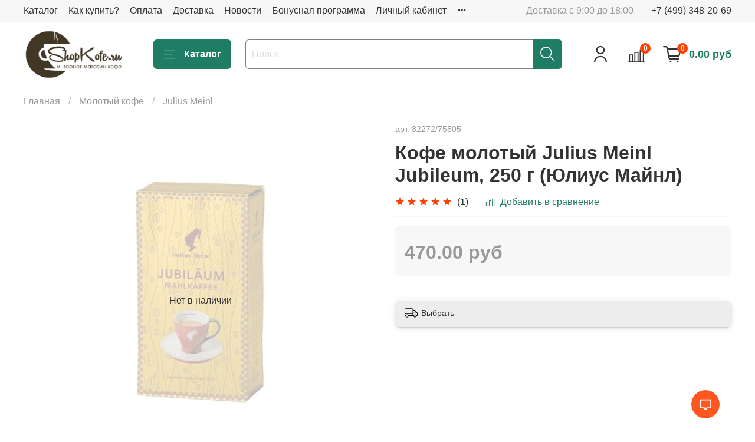

--- FILE ---
content_type: application/javascript;charset=utf-8
request_url: https://w.uptolike.com/match/cke?rnd=0.5916635161847466&cb=__intrgt_rslv_cb_0
body_size: 364
content:
__intrgt_rslv_cb_0(40868405379);